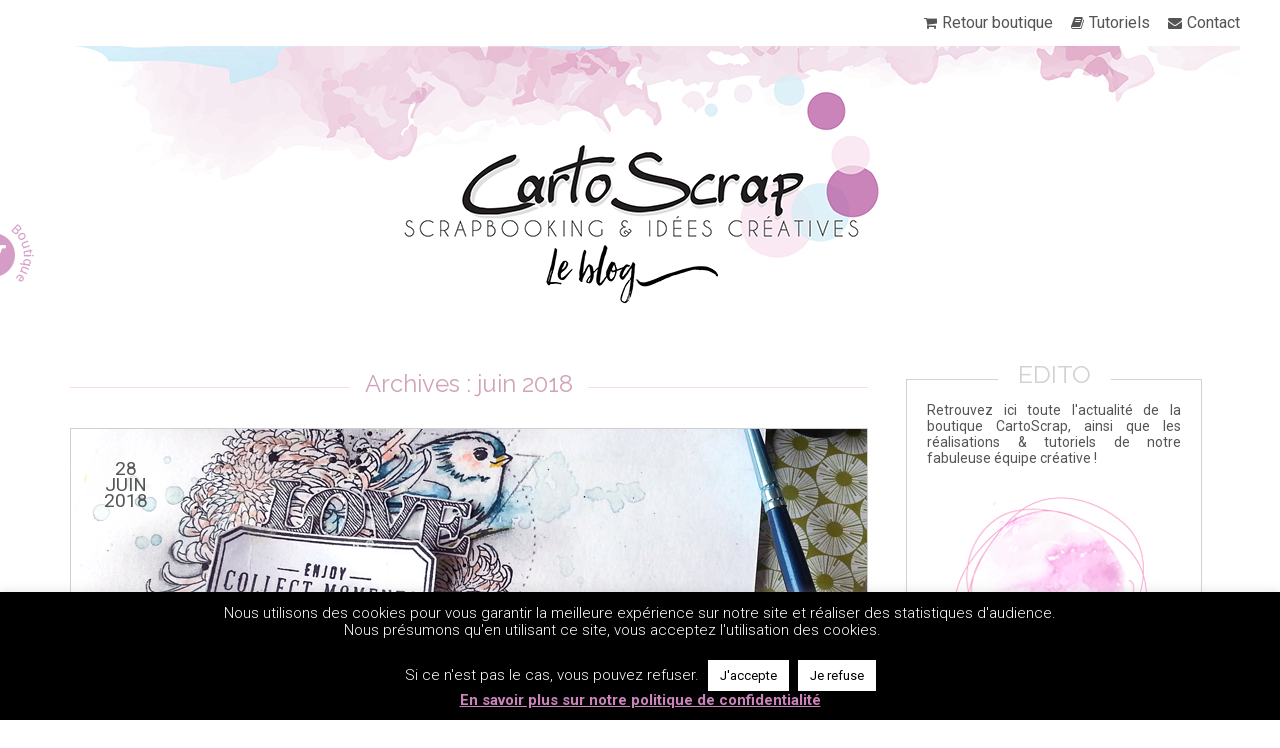

--- FILE ---
content_type: text/html; charset=UTF-8
request_url: https://www.cartoscrap.fr/2018/06/
body_size: 17016
content:
<!DOCTYPE html>
<html lang="fr-FR">
<head>
<meta charset="UTF-8" />
<meta name="viewport" content="width=device-width" />
<title>juin 2018 - CartoScrap</title>
<link rel="icon" type="image/vnd.microsoft.icon" href="https://www.cartoscrap.fr/img/favicon.ico" />
<link rel="shortcut icon" type="image/x-icon" href="https://www.cartoscrap.fr/img/favicon.ico" />
<link rel="stylesheet" type="text/css" href="https://www.cartoscrap.fr/wp-content/themes/blankslate/style.css" />
<link rel="stylesheet" type="text/css" href="https://www.cartoscrap.fr/wp-content/themes/blankslate/custom.css" />
<link href='https://fonts.googleapis.com/css?family=Roboto:400,300,300italic,400italic,500,500italic,700,700italic|Raleway:400,300,500,600,700' rel='stylesheet' type='text/css'>
<link rel="stylesheet" href="https://www.cartoscrap.fr/wp-content/themes/blankslate/font/font-awesome/css/font-awesome.min.css">
<meta name='robots' content='noindex, follow' />

	<!-- This site is optimized with the Yoast SEO plugin v21.1 - https://yoast.com/wordpress/plugins/seo/ -->
	<meta property="og:locale" content="fr_FR" />
	<meta property="og:type" content="website" />
	<meta property="og:title" content="juin 2018 - CartoScrap" />
	<meta property="og:url" content="https://www.cartoscrap.fr/2018/06/" />
	<meta property="og:site_name" content="CartoScrap" />
	<meta name="twitter:card" content="summary_large_image" />
	<script type="application/ld+json" class="yoast-schema-graph">{"@context":"https://schema.org","@graph":[{"@type":"CollectionPage","@id":"https://www.cartoscrap.fr/2018/06/","url":"https://www.cartoscrap.fr/2018/06/","name":"juin 2018 - CartoScrap","isPartOf":{"@id":"https://www.cartoscrap.fr/#website"},"primaryImageOfPage":{"@id":"https://www.cartoscrap.fr/2018/06/#primaryimage"},"image":{"@id":"https://www.cartoscrap.fr/2018/06/#primaryimage"},"thumbnailUrl":"https://www.cartoscrap.fr/wp-content/uploads/2018/06/art-journal-juin5.jpg","breadcrumb":{"@id":"https://www.cartoscrap.fr/2018/06/#breadcrumb"},"inLanguage":"fr-FR"},{"@type":"ImageObject","inLanguage":"fr-FR","@id":"https://www.cartoscrap.fr/2018/06/#primaryimage","url":"https://www.cartoscrap.fr/wp-content/uploads/2018/06/art-journal-juin5.jpg","contentUrl":"https://www.cartoscrap.fr/wp-content/uploads/2018/06/art-journal-juin5.jpg","width":850,"height":836},{"@type":"BreadcrumbList","@id":"https://www.cartoscrap.fr/2018/06/#breadcrumb","itemListElement":[{"@type":"ListItem","position":1,"name":"Accueil","item":"https://www.cartoscrap.fr/"},{"@type":"ListItem","position":2,"name":"Archives pour juin 2018"}]},{"@type":"WebSite","@id":"https://www.cartoscrap.fr/#website","url":"https://www.cartoscrap.fr/","name":"CartoScrap","description":"le blog de scrapbooking &amp; idées créatives","potentialAction":[{"@type":"SearchAction","target":{"@type":"EntryPoint","urlTemplate":"https://www.cartoscrap.fr/?s={search_term_string}"},"query-input":"required name=search_term_string"}],"inLanguage":"fr-FR"}]}</script>
	<!-- / Yoast SEO plugin. -->


<link rel="alternate" type="application/rss+xml" title="CartoScrap &raquo; Flux" href="https://www.cartoscrap.fr/feed/" />
<link rel="alternate" type="application/rss+xml" title="CartoScrap &raquo; Flux des commentaires" href="https://www.cartoscrap.fr/comments/feed/" />
		<!-- This site uses the Google Analytics by MonsterInsights plugin v9.3.0 - Using Analytics tracking - https://www.monsterinsights.com/ -->
		<!-- Remarque : MonsterInsights n’est actuellement pas configuré sur ce site. Le propriétaire doit authentifier son compte Google Analytics dans les réglages de MonsterInsights.  -->
					<!-- No tracking code set -->
				<!-- / Google Analytics by MonsterInsights -->
		<script type="text/javascript">
window._wpemojiSettings = {"baseUrl":"https:\/\/s.w.org\/images\/core\/emoji\/14.0.0\/72x72\/","ext":".png","svgUrl":"https:\/\/s.w.org\/images\/core\/emoji\/14.0.0\/svg\/","svgExt":".svg","source":{"concatemoji":"https:\/\/www.cartoscrap.fr\/wp-includes\/js\/wp-emoji-release.min.js?ver=5252432b1bd534be67ecd5ca9219d27a"}};
/*! This file is auto-generated */
!function(e,a,t){var n,r,o,i=a.createElement("canvas"),p=i.getContext&&i.getContext("2d");function s(e,t){var a=String.fromCharCode,e=(p.clearRect(0,0,i.width,i.height),p.fillText(a.apply(this,e),0,0),i.toDataURL());return p.clearRect(0,0,i.width,i.height),p.fillText(a.apply(this,t),0,0),e===i.toDataURL()}function c(e){var t=a.createElement("script");t.src=e,t.defer=t.type="text/javascript",a.getElementsByTagName("head")[0].appendChild(t)}for(o=Array("flag","emoji"),t.supports={everything:!0,everythingExceptFlag:!0},r=0;r<o.length;r++)t.supports[o[r]]=function(e){if(p&&p.fillText)switch(p.textBaseline="top",p.font="600 32px Arial",e){case"flag":return s([127987,65039,8205,9895,65039],[127987,65039,8203,9895,65039])?!1:!s([55356,56826,55356,56819],[55356,56826,8203,55356,56819])&&!s([55356,57332,56128,56423,56128,56418,56128,56421,56128,56430,56128,56423,56128,56447],[55356,57332,8203,56128,56423,8203,56128,56418,8203,56128,56421,8203,56128,56430,8203,56128,56423,8203,56128,56447]);case"emoji":return!s([129777,127995,8205,129778,127999],[129777,127995,8203,129778,127999])}return!1}(o[r]),t.supports.everything=t.supports.everything&&t.supports[o[r]],"flag"!==o[r]&&(t.supports.everythingExceptFlag=t.supports.everythingExceptFlag&&t.supports[o[r]]);t.supports.everythingExceptFlag=t.supports.everythingExceptFlag&&!t.supports.flag,t.DOMReady=!1,t.readyCallback=function(){t.DOMReady=!0},t.supports.everything||(n=function(){t.readyCallback()},a.addEventListener?(a.addEventListener("DOMContentLoaded",n,!1),e.addEventListener("load",n,!1)):(e.attachEvent("onload",n),a.attachEvent("onreadystatechange",function(){"complete"===a.readyState&&t.readyCallback()})),(e=t.source||{}).concatemoji?c(e.concatemoji):e.wpemoji&&e.twemoji&&(c(e.twemoji),c(e.wpemoji)))}(window,document,window._wpemojiSettings);
</script>
<style type="text/css">
img.wp-smiley,
img.emoji {
	display: inline !important;
	border: none !important;
	box-shadow: none !important;
	height: 1em !important;
	width: 1em !important;
	margin: 0 0.07em !important;
	vertical-align: -0.1em !important;
	background: none !important;
	padding: 0 !important;
}
</style>
	<link rel='stylesheet' id='wp-block-library-css' href='https://www.cartoscrap.fr/wp-includes/css/dist/block-library/style.min.css?ver=5252432b1bd534be67ecd5ca9219d27a' type='text/css' media='all' />
<link rel='stylesheet' id='classic-theme-styles-css' href='https://www.cartoscrap.fr/wp-includes/css/classic-themes.min.css?ver=1' type='text/css' media='all' />
<style id='global-styles-inline-css' type='text/css'>
body{--wp--preset--color--black: #000000;--wp--preset--color--cyan-bluish-gray: #abb8c3;--wp--preset--color--white: #ffffff;--wp--preset--color--pale-pink: #f78da7;--wp--preset--color--vivid-red: #cf2e2e;--wp--preset--color--luminous-vivid-orange: #ff6900;--wp--preset--color--luminous-vivid-amber: #fcb900;--wp--preset--color--light-green-cyan: #7bdcb5;--wp--preset--color--vivid-green-cyan: #00d084;--wp--preset--color--pale-cyan-blue: #8ed1fc;--wp--preset--color--vivid-cyan-blue: #0693e3;--wp--preset--color--vivid-purple: #9b51e0;--wp--preset--gradient--vivid-cyan-blue-to-vivid-purple: linear-gradient(135deg,rgba(6,147,227,1) 0%,rgb(155,81,224) 100%);--wp--preset--gradient--light-green-cyan-to-vivid-green-cyan: linear-gradient(135deg,rgb(122,220,180) 0%,rgb(0,208,130) 100%);--wp--preset--gradient--luminous-vivid-amber-to-luminous-vivid-orange: linear-gradient(135deg,rgba(252,185,0,1) 0%,rgba(255,105,0,1) 100%);--wp--preset--gradient--luminous-vivid-orange-to-vivid-red: linear-gradient(135deg,rgba(255,105,0,1) 0%,rgb(207,46,46) 100%);--wp--preset--gradient--very-light-gray-to-cyan-bluish-gray: linear-gradient(135deg,rgb(238,238,238) 0%,rgb(169,184,195) 100%);--wp--preset--gradient--cool-to-warm-spectrum: linear-gradient(135deg,rgb(74,234,220) 0%,rgb(151,120,209) 20%,rgb(207,42,186) 40%,rgb(238,44,130) 60%,rgb(251,105,98) 80%,rgb(254,248,76) 100%);--wp--preset--gradient--blush-light-purple: linear-gradient(135deg,rgb(255,206,236) 0%,rgb(152,150,240) 100%);--wp--preset--gradient--blush-bordeaux: linear-gradient(135deg,rgb(254,205,165) 0%,rgb(254,45,45) 50%,rgb(107,0,62) 100%);--wp--preset--gradient--luminous-dusk: linear-gradient(135deg,rgb(255,203,112) 0%,rgb(199,81,192) 50%,rgb(65,88,208) 100%);--wp--preset--gradient--pale-ocean: linear-gradient(135deg,rgb(255,245,203) 0%,rgb(182,227,212) 50%,rgb(51,167,181) 100%);--wp--preset--gradient--electric-grass: linear-gradient(135deg,rgb(202,248,128) 0%,rgb(113,206,126) 100%);--wp--preset--gradient--midnight: linear-gradient(135deg,rgb(2,3,129) 0%,rgb(40,116,252) 100%);--wp--preset--duotone--dark-grayscale: url('#wp-duotone-dark-grayscale');--wp--preset--duotone--grayscale: url('#wp-duotone-grayscale');--wp--preset--duotone--purple-yellow: url('#wp-duotone-purple-yellow');--wp--preset--duotone--blue-red: url('#wp-duotone-blue-red');--wp--preset--duotone--midnight: url('#wp-duotone-midnight');--wp--preset--duotone--magenta-yellow: url('#wp-duotone-magenta-yellow');--wp--preset--duotone--purple-green: url('#wp-duotone-purple-green');--wp--preset--duotone--blue-orange: url('#wp-duotone-blue-orange');--wp--preset--font-size--small: 13px;--wp--preset--font-size--medium: 20px;--wp--preset--font-size--large: 36px;--wp--preset--font-size--x-large: 42px;--wp--preset--spacing--20: 0.44rem;--wp--preset--spacing--30: 0.67rem;--wp--preset--spacing--40: 1rem;--wp--preset--spacing--50: 1.5rem;--wp--preset--spacing--60: 2.25rem;--wp--preset--spacing--70: 3.38rem;--wp--preset--spacing--80: 5.06rem;}:where(.is-layout-flex){gap: 0.5em;}body .is-layout-flow > .alignleft{float: left;margin-inline-start: 0;margin-inline-end: 2em;}body .is-layout-flow > .alignright{float: right;margin-inline-start: 2em;margin-inline-end: 0;}body .is-layout-flow > .aligncenter{margin-left: auto !important;margin-right: auto !important;}body .is-layout-constrained > .alignleft{float: left;margin-inline-start: 0;margin-inline-end: 2em;}body .is-layout-constrained > .alignright{float: right;margin-inline-start: 2em;margin-inline-end: 0;}body .is-layout-constrained > .aligncenter{margin-left: auto !important;margin-right: auto !important;}body .is-layout-constrained > :where(:not(.alignleft):not(.alignright):not(.alignfull)){max-width: var(--wp--style--global--content-size);margin-left: auto !important;margin-right: auto !important;}body .is-layout-constrained > .alignwide{max-width: var(--wp--style--global--wide-size);}body .is-layout-flex{display: flex;}body .is-layout-flex{flex-wrap: wrap;align-items: center;}body .is-layout-flex > *{margin: 0;}:where(.wp-block-columns.is-layout-flex){gap: 2em;}.has-black-color{color: var(--wp--preset--color--black) !important;}.has-cyan-bluish-gray-color{color: var(--wp--preset--color--cyan-bluish-gray) !important;}.has-white-color{color: var(--wp--preset--color--white) !important;}.has-pale-pink-color{color: var(--wp--preset--color--pale-pink) !important;}.has-vivid-red-color{color: var(--wp--preset--color--vivid-red) !important;}.has-luminous-vivid-orange-color{color: var(--wp--preset--color--luminous-vivid-orange) !important;}.has-luminous-vivid-amber-color{color: var(--wp--preset--color--luminous-vivid-amber) !important;}.has-light-green-cyan-color{color: var(--wp--preset--color--light-green-cyan) !important;}.has-vivid-green-cyan-color{color: var(--wp--preset--color--vivid-green-cyan) !important;}.has-pale-cyan-blue-color{color: var(--wp--preset--color--pale-cyan-blue) !important;}.has-vivid-cyan-blue-color{color: var(--wp--preset--color--vivid-cyan-blue) !important;}.has-vivid-purple-color{color: var(--wp--preset--color--vivid-purple) !important;}.has-black-background-color{background-color: var(--wp--preset--color--black) !important;}.has-cyan-bluish-gray-background-color{background-color: var(--wp--preset--color--cyan-bluish-gray) !important;}.has-white-background-color{background-color: var(--wp--preset--color--white) !important;}.has-pale-pink-background-color{background-color: var(--wp--preset--color--pale-pink) !important;}.has-vivid-red-background-color{background-color: var(--wp--preset--color--vivid-red) !important;}.has-luminous-vivid-orange-background-color{background-color: var(--wp--preset--color--luminous-vivid-orange) !important;}.has-luminous-vivid-amber-background-color{background-color: var(--wp--preset--color--luminous-vivid-amber) !important;}.has-light-green-cyan-background-color{background-color: var(--wp--preset--color--light-green-cyan) !important;}.has-vivid-green-cyan-background-color{background-color: var(--wp--preset--color--vivid-green-cyan) !important;}.has-pale-cyan-blue-background-color{background-color: var(--wp--preset--color--pale-cyan-blue) !important;}.has-vivid-cyan-blue-background-color{background-color: var(--wp--preset--color--vivid-cyan-blue) !important;}.has-vivid-purple-background-color{background-color: var(--wp--preset--color--vivid-purple) !important;}.has-black-border-color{border-color: var(--wp--preset--color--black) !important;}.has-cyan-bluish-gray-border-color{border-color: var(--wp--preset--color--cyan-bluish-gray) !important;}.has-white-border-color{border-color: var(--wp--preset--color--white) !important;}.has-pale-pink-border-color{border-color: var(--wp--preset--color--pale-pink) !important;}.has-vivid-red-border-color{border-color: var(--wp--preset--color--vivid-red) !important;}.has-luminous-vivid-orange-border-color{border-color: var(--wp--preset--color--luminous-vivid-orange) !important;}.has-luminous-vivid-amber-border-color{border-color: var(--wp--preset--color--luminous-vivid-amber) !important;}.has-light-green-cyan-border-color{border-color: var(--wp--preset--color--light-green-cyan) !important;}.has-vivid-green-cyan-border-color{border-color: var(--wp--preset--color--vivid-green-cyan) !important;}.has-pale-cyan-blue-border-color{border-color: var(--wp--preset--color--pale-cyan-blue) !important;}.has-vivid-cyan-blue-border-color{border-color: var(--wp--preset--color--vivid-cyan-blue) !important;}.has-vivid-purple-border-color{border-color: var(--wp--preset--color--vivid-purple) !important;}.has-vivid-cyan-blue-to-vivid-purple-gradient-background{background: var(--wp--preset--gradient--vivid-cyan-blue-to-vivid-purple) !important;}.has-light-green-cyan-to-vivid-green-cyan-gradient-background{background: var(--wp--preset--gradient--light-green-cyan-to-vivid-green-cyan) !important;}.has-luminous-vivid-amber-to-luminous-vivid-orange-gradient-background{background: var(--wp--preset--gradient--luminous-vivid-amber-to-luminous-vivid-orange) !important;}.has-luminous-vivid-orange-to-vivid-red-gradient-background{background: var(--wp--preset--gradient--luminous-vivid-orange-to-vivid-red) !important;}.has-very-light-gray-to-cyan-bluish-gray-gradient-background{background: var(--wp--preset--gradient--very-light-gray-to-cyan-bluish-gray) !important;}.has-cool-to-warm-spectrum-gradient-background{background: var(--wp--preset--gradient--cool-to-warm-spectrum) !important;}.has-blush-light-purple-gradient-background{background: var(--wp--preset--gradient--blush-light-purple) !important;}.has-blush-bordeaux-gradient-background{background: var(--wp--preset--gradient--blush-bordeaux) !important;}.has-luminous-dusk-gradient-background{background: var(--wp--preset--gradient--luminous-dusk) !important;}.has-pale-ocean-gradient-background{background: var(--wp--preset--gradient--pale-ocean) !important;}.has-electric-grass-gradient-background{background: var(--wp--preset--gradient--electric-grass) !important;}.has-midnight-gradient-background{background: var(--wp--preset--gradient--midnight) !important;}.has-small-font-size{font-size: var(--wp--preset--font-size--small) !important;}.has-medium-font-size{font-size: var(--wp--preset--font-size--medium) !important;}.has-large-font-size{font-size: var(--wp--preset--font-size--large) !important;}.has-x-large-font-size{font-size: var(--wp--preset--font-size--x-large) !important;}
.wp-block-navigation a:where(:not(.wp-element-button)){color: inherit;}
:where(.wp-block-columns.is-layout-flex){gap: 2em;}
.wp-block-pullquote{font-size: 1.5em;line-height: 1.6;}
</style>
<link rel='stylesheet' id='cookie-law-info-css' href='https://www.cartoscrap.fr/wp-content/plugins/cookie-law-info/legacy/public/css/cookie-law-info-public.css?ver=3.2.8' type='text/css' media='all' />
<link rel='stylesheet' id='cookie-law-info-gdpr-css' href='https://www.cartoscrap.fr/wp-content/plugins/cookie-law-info/legacy/public/css/cookie-law-info-gdpr.css?ver=3.2.8' type='text/css' media='all' />
<link rel='stylesheet' id='ppress-frontend-css' href='https://www.cartoscrap.fr/wp-content/plugins/wp-user-avatar/assets/css/frontend.min.css?ver=4.15.21' type='text/css' media='all' />
<link rel='stylesheet' id='ppress-flatpickr-css' href='https://www.cartoscrap.fr/wp-content/plugins/wp-user-avatar/assets/flatpickr/flatpickr.min.css?ver=4.15.21' type='text/css' media='all' />
<link rel='stylesheet' id='ppress-select2-css' href='https://www.cartoscrap.fr/wp-content/plugins/wp-user-avatar/assets/select2/select2.min.css?ver=5252432b1bd534be67ecd5ca9219d27a' type='text/css' media='all' />
<style id='akismet-widget-style-inline-css' type='text/css'>

			.a-stats {
				--akismet-color-mid-green: #357b49;
				--akismet-color-white: #fff;
				--akismet-color-light-grey: #f6f7f7;

				max-width: 350px;
				width: auto;
			}

			.a-stats * {
				all: unset;
				box-sizing: border-box;
			}

			.a-stats strong {
				font-weight: 600;
			}

			.a-stats a.a-stats__link,
			.a-stats a.a-stats__link:visited,
			.a-stats a.a-stats__link:active {
				background: var(--akismet-color-mid-green);
				border: none;
				box-shadow: none;
				border-radius: 8px;
				color: var(--akismet-color-white);
				cursor: pointer;
				display: block;
				font-family: -apple-system, BlinkMacSystemFont, 'Segoe UI', 'Roboto', 'Oxygen-Sans', 'Ubuntu', 'Cantarell', 'Helvetica Neue', sans-serif;
				font-weight: 500;
				padding: 12px;
				text-align: center;
				text-decoration: none;
				transition: all 0.2s ease;
			}

			/* Extra specificity to deal with TwentyTwentyOne focus style */
			.widget .a-stats a.a-stats__link:focus {
				background: var(--akismet-color-mid-green);
				color: var(--akismet-color-white);
				text-decoration: none;
			}

			.a-stats a.a-stats__link:hover {
				filter: brightness(110%);
				box-shadow: 0 4px 12px rgba(0, 0, 0, 0.06), 0 0 2px rgba(0, 0, 0, 0.16);
			}

			.a-stats .count {
				color: var(--akismet-color-white);
				display: block;
				font-size: 1.5em;
				line-height: 1.4;
				padding: 0 13px;
				white-space: nowrap;
			}
		
</style>
<link rel='stylesheet' id='new-royalslider-core-css-css' href='https://www.cartoscrap.fr/wp-content/plugins/new-royalslider/lib/royalslider/royalslider.css?ver=3.4.2' type='text/css' media='all' />
<link rel='stylesheet' id='rsUni-css-css' href='https://www.cartoscrap.fr/wp-content/plugins/new-royalslider/lib/royalslider/skins/universal/rs-universal.css?ver=3.4.2' type='text/css' media='all' />
<link rel='stylesheet' id='visible_nearby_simple-css-css' href='https://www.cartoscrap.fr/wp-content/plugins/new-royalslider/lib/royalslider/templates-css/rs-visible-nearby-simple.css?ver=3.4.2' type='text/css' media='all' />
<script type='text/javascript' src='https://www.cartoscrap.fr/wp-includes/js/jquery/jquery.min.js?ver=3.6.1' id='jquery-core-js'></script>
<script type='text/javascript' src='https://www.cartoscrap.fr/wp-includes/js/jquery/jquery-migrate.min.js?ver=3.3.2' id='jquery-migrate-js'></script>
<script type='text/javascript' id='cookie-law-info-js-extra'>
/* <![CDATA[ */
var Cli_Data = {"nn_cookie_ids":[],"cookielist":[],"non_necessary_cookies":[],"ccpaEnabled":"","ccpaRegionBased":"","ccpaBarEnabled":"","strictlyEnabled":["necessary","obligatoire"],"ccpaType":"gdpr","js_blocking":"","custom_integration":"","triggerDomRefresh":"","secure_cookies":""};
var cli_cookiebar_settings = {"animate_speed_hide":"500","animate_speed_show":"500","background":"#000000","border":"#444","border_on":"","button_1_button_colour":"#ffffff","button_1_button_hover":"#cccccc","button_1_link_colour":"#000000","button_1_as_button":"1","button_1_new_win":"","button_2_button_colour":"#ffffff","button_2_button_hover":"#cccccc","button_2_link_colour":"#ca84ba","button_2_as_button":"","button_2_hidebar":"1","button_3_button_colour":"#ffffff","button_3_button_hover":"#cccccc","button_3_link_colour":"#000000","button_3_as_button":"1","button_3_new_win":"","button_4_button_colour":"#000","button_4_button_hover":"#000000","button_4_link_colour":"#fff","button_4_as_button":"1","button_7_button_colour":"#61a229","button_7_button_hover":"#4e8221","button_7_link_colour":"#fff","button_7_as_button":"1","button_7_new_win":"","font_family":"inherit","header_fix":"","notify_animate_hide":"1","notify_animate_show":"","notify_div_id":"#cookie-law-info-bar","notify_position_horizontal":"right","notify_position_vertical":"bottom","scroll_close":"","scroll_close_reload":"","accept_close_reload":"","reject_close_reload":"","showagain_tab":"1","showagain_background":"#fff","showagain_border":"#000","showagain_div_id":"#cookie-law-info-again","showagain_x_position":"100px","text":"#ffffff","show_once_yn":"","show_once":"10000","logging_on":"","as_popup":"","popup_overlay":"1","bar_heading_text":"","cookie_bar_as":"banner","popup_showagain_position":"bottom-right","widget_position":"left"};
var log_object = {"ajax_url":"https:\/\/www.cartoscrap.fr\/wp-admin\/admin-ajax.php"};
/* ]]> */
</script>
<script type='text/javascript' src='https://www.cartoscrap.fr/wp-content/plugins/cookie-law-info/legacy/public/js/cookie-law-info-public.js?ver=3.2.8' id='cookie-law-info-js'></script>
<script type='text/javascript' src='https://www.cartoscrap.fr/wp-content/plugins/wp-user-avatar/assets/flatpickr/flatpickr.min.js?ver=4.15.21' id='ppress-flatpickr-js'></script>
<script type='text/javascript' src='https://www.cartoscrap.fr/wp-content/plugins/wp-user-avatar/assets/select2/select2.min.js?ver=4.15.21' id='ppress-select2-js'></script>
<script type='text/javascript' src='https://www.cartoscrap.fr/wp-content/themes/blankslate/js/theme.js?ver=5252432b1bd534be67ecd5ca9219d27a' id='theme-js'></script>
<link rel="https://api.w.org/" href="https://www.cartoscrap.fr/wp-json/" /><link rel="EditURI" type="application/rsd+xml" title="RSD" href="https://www.cartoscrap.fr/xmlrpc.php?rsd" />
<link rel="wlwmanifest" type="application/wlwmanifest+xml" href="https://www.cartoscrap.fr/wp-includes/wlwmanifest.xml" />

<style type="text/css">.recentcomments a{display:inline !important;padding:0 !important;margin:0 !important;}</style></head>
<body class="archive date">
	<div id="wrapper" class="hfeed">
		<header id="header" role="banner">
			<nav id="menu" role="navigation">
				<div class="menu-menu-principal-container"><ul id="menu-menu-principal" class="menu"><li id="menu-item-7010" class="retour-boutique menu-item menu-item-type-custom menu-item-object-custom menu-item-7010"><a href="http://www.cartoscrap.com/">Retour boutique</a></li>
<li id="menu-item-7045" class="tutoriels hide-tuto menu-item menu-item-type-post_type menu-item-object-page menu-item-7045"><a href="https://www.cartoscrap.fr/tutoriels/">Tutoriels</a></li>
<li id="menu-item-7075" class="tutoriels show-tuto menu-item menu-item-type-custom menu-item-object-custom menu-item-home menu-item-7075"><a href="https://www.cartoscrap.fr/">Retour au blog</a></li>
<li id="menu-item-7004" class="contact menu-item menu-item-type-custom menu-item-object-custom menu-item-7004"><a href="http://www.cartoscrap.com/contactez-nous">Contact</a></li>
</ul></div>			</nav>
						<section id="branding" >
				<a href="https://www.cartoscrap.fr" class="a-block">
				<!--
					<div id="site-title">
					<img id="logo" alt="Logo" src="https://www.cartoscrap.fr/wp-content/themes/blankslate/img/logo.png"> 	 
					</div>
				--> 
				<img src="https://www.cartoscrap.fr/wp-content/uploads/2015/11/banniere.jpg">
				</a>
			</section>
			<!--<div id="site-description">le blog de scrapbooking &amp; idées créatives</div> -->
			<div class="clear"></div>
		</header>
		<div id="container">
<section id="content" role="main">
	<header class="header">
		<h1 class="entry-title"><span>Archives : juin 2018		</span></h1>
	</header>
			
<article id="post-12756" class="post- post-12756 post type-post status-publish format-standard has-post-thumbnail hentry category-pas-a-pas-projets-divers tag-aquarelle tag-art-journal tag-encres tag-patouille tag-tampons tag-tuto">
			<header class="single-header" style="background-image:url(https://www.cartoscrap.fr/wp-content/uploads/2018/06/art-journal-juin5.jpg)">
			<a href="https://www.cartoscrap.fr/binka-tuto-art-journal/" title="Pas à pas de Binka : Art Journal" rel="bookmark" class="a-block">
			</a>
			<section class="entry-meta">
	<div class="entry-date">
		28 Juin 2018	</div>
</section>			<div class="single-title">
				<h2 class="entry-title">				<a href="https://www.cartoscrap.fr/binka-tuto-art-journal/" title="Pas à pas de Binka : Art Journal" rel="bookmark">
					Pas à pas de Binka : Art Journal				</a>
				</h2> 
				<footer class="entry-footer">
	<span class="cat-links">
		<i class="fa fa-folder-open"></i>
		<a href="https://www.cartoscrap.fr/category/centre-creatif/pas-a-pas-projets-divers/" rel="category tag">Pas à pas - Projets Divers</a>	</span>
	<span class="comments-link"><i class="fa fa-comments"></i> <a href="https://www.cartoscrap.fr/binka-tuto-art-journal/#comments">2 Commentaires</a></span>	<span class="tag-links"><i class="fa fa-tags"></i><a href="https://www.cartoscrap.fr/tag/aquarelle/" rel="tag">aquarelle</a>, <a href="https://www.cartoscrap.fr/tag/art-journal/" rel="tag">art journal</a>, <a href="https://www.cartoscrap.fr/tag/encres/" rel="tag">encres</a>, <a href="https://www.cartoscrap.fr/tag/patouille/" rel="tag">patouille</a>, <a href="https://www.cartoscrap.fr/tag/tampons/" rel="tag">tampons</a>, <a href="https://www.cartoscrap.fr/tag/tuto/" rel="tag">tuto</a></span>	<div class="author">
		<span>
			par <a href="https://www.cartoscrap.fr/author/binka/">Binka</a>
		</span>
	</div>
</footer> 			</div>
		</header>
	<section class="entry-content">
<blockquote>
<p style="text-align: justify;">Je vous propose de réaliser avec moi une nouvelle page d&rsquo;art journal. Vous pouvez bien sûr suivre le pas à pas pour réaliser une carte ou autre projet à votre goût.</p>
</blockquote>
<p><a href="https://www.cartoscrap.fr/wp-content/uploads/2018/06/art-journal-juin.jpg"><img decoding="async" class="aligncenter size-full wp-image-12763" src="https://www.cartoscrap.fr/wp-content/uploads/2018/06/art-journal-juin.jpg" alt="" width="850" height="1000" srcset="https://www.cartoscrap.fr/wp-content/uploads/2018/06/art-journal-juin.jpg 850w, https://www.cartoscrap.fr/wp-content/uploads/2018/06/art-journal-juin-255x300.jpg 255w, https://www.cartoscrap.fr/wp-content/uploads/2018/06/art-journal-juin-768x904.jpg 768w, https://www.cartoscrap.fr/wp-content/uploads/2018/06/art-journal-juin-600x706.jpg 600w" sizes="(max-width: 850px) 100vw, 850px" /></a></p>
<p> <a href="https://www.cartoscrap.fr/binka-tuto-art-journal/#more-12756" class="more-link">> Lire la suite&#8230;</a></p>
	
<div class="entry-links"></div>
<div class="clear"></div>
</section>	<!-- I got these buttons from simplesharebuttons.com -->
	<div id="share-buttons">
	    <!-- Facebook -->
	    <a href="http://www.facebook.com/sharer.php?u=https://www.cartoscrap.fr/binka-tuto-art-journal/" target="_blank" class="facebook">
	        <i class="fa fa-facebook"></i>
	    </a>
	    <!-- Google+ -->
	    <a href="https://plus.google.com/share?url=https://www.cartoscrap.fr/binka-tuto-art-journal/" target="_blank" class="google-plus">
	        <i class="fa fa-google-plus"></i>
	    </a>
	    <!-- Pinterest -->
	    <a href="javascript:void((function()%7Bvar%20e=document.createElement('script');e.setAttribute('type','text/javascript');e.setAttribute('charset','UTF-8');e.setAttribute('src','http://assets.pinterest.com/js/pinmarklet.js?r='+Math.random()*99999999);document.body.appendChild(e)%7D)());" class="pinterest">
	        <i class="fa fa-pinterest"></i>
	    </a>
	    <!-- Twitter -->
	    <a href="https://twitter.com/share?url=https://www.cartoscrap.fr/binka-tuto-art-journal/" target="_blank" class="twitter">
	        <i class="fa fa-twitter"></i>
	    </a>
	    <!-- Twitter -->
	    <a href="https://www.cartoscrap.fr/binka-tuto-art-journal/#comments" target="" class="twitter">
	        <i class="fa fa-comments"></i>
	    </a>
	</div>
</article>			
<article id="post-12786" class="post- post-12786 post type-post status-publish format-standard has-post-thumbnail hentry category-carterie tag-cartes tag-naissance">
			<header class="single-header" style="background-image:url(https://www.cartoscrap.fr/wp-content/uploads/2018/06/cartoSNOOPIElibre0618-3.jpg)">
			<a href="https://www.cartoscrap.fr/snoopie-duo-de-cartes-de-naissance/" title="Snoopie : duo de cartes de naissance" rel="bookmark" class="a-block">
			</a>
			<section class="entry-meta">
	<div class="entry-date">
		19 Juin 2018	</div>
</section>			<div class="single-title">
				<h2 class="entry-title">				<a href="https://www.cartoscrap.fr/snoopie-duo-de-cartes-de-naissance/" title="Snoopie : duo de cartes de naissance" rel="bookmark">
					Snoopie : duo de cartes de naissance				</a>
				</h2> 
				<footer class="entry-footer">
	<span class="cat-links">
		<i class="fa fa-folder-open"></i>
		<a href="https://www.cartoscrap.fr/category/idees-realisations/carterie/" rel="category tag">Carterie</a>	</span>
	<span class="comments-link"><i class="fa fa-comments"></i> <a href="https://www.cartoscrap.fr/snoopie-duo-de-cartes-de-naissance/#comments">6 Commentaires</a></span>	<span class="tag-links"><i class="fa fa-tags"></i><a href="https://www.cartoscrap.fr/tag/cartes/" rel="tag">cartes</a>, <a href="https://www.cartoscrap.fr/tag/naissance/" rel="tag">naissance</a></span>	<div class="author">
		<span>
			par <a href="https://www.cartoscrap.fr/author/snoopie/">Snoopie</a>
		</span>
	</div>
</footer> 			</div>
		</header>
	<section class="entry-content">
<blockquote>
<p style="text-align: justify;">Des naissances il y en a souvent alors ces petites cartes seront vites offertes ! J&rsquo;ai choisi de la douceur et de la brillance pour ce duo de cartes garçon/fille.</p>
<p><a href="https://www.cartoscrap.fr/wp-content/uploads/2018/06/cartoSNOOPIElibre0618-3.jpg"></a> <a href="https://www.cartoscrap.fr/wp-content/uploads/2018/06/cartoSNOOPIElibre0618-1.jpg"></a></p>
</blockquote>
<p> [&#8230;]</p>
<p><a class="more-link" href="https://www.cartoscrap.fr/snoopie-duo-de-cartes-de-naissance/">Lire la suite</a></p>
	
<div class="entry-links"></div>
<div class="clear"></div>
</section>	<!-- I got these buttons from simplesharebuttons.com -->
	<div id="share-buttons">
	    <!-- Facebook -->
	    <a href="http://www.facebook.com/sharer.php?u=https://www.cartoscrap.fr/snoopie-duo-de-cartes-de-naissance/" target="_blank" class="facebook">
	        <i class="fa fa-facebook"></i>
	    </a>
	    <!-- Google+ -->
	    <a href="https://plus.google.com/share?url=https://www.cartoscrap.fr/snoopie-duo-de-cartes-de-naissance/" target="_blank" class="google-plus">
	        <i class="fa fa-google-plus"></i>
	    </a>
	    <!-- Pinterest -->
	    <a href="javascript:void((function()%7Bvar%20e=document.createElement('script');e.setAttribute('type','text/javascript');e.setAttribute('charset','UTF-8');e.setAttribute('src','http://assets.pinterest.com/js/pinmarklet.js?r='+Math.random()*99999999);document.body.appendChild(e)%7D)());" class="pinterest">
	        <i class="fa fa-pinterest"></i>
	    </a>
	    <!-- Twitter -->
	    <a href="https://twitter.com/share?url=https://www.cartoscrap.fr/snoopie-duo-de-cartes-de-naissance/" target="_blank" class="twitter">
	        <i class="fa fa-twitter"></i>
	    </a>
	    <!-- Twitter -->
	    <a href="https://www.cartoscrap.fr/snoopie-duo-de-cartes-de-naissance/#comments" target="" class="twitter">
	        <i class="fa fa-comments"></i>
	    </a>
	</div>
</article>			
<article id="post-12753" class="post- post-12753 post type-post status-publish format-standard has-post-thumbnail hentry category-sketches tag-pages">
			<header class="single-header" style="background-image:url(https://www.cartoscrap.fr/wp-content/uploads/2018/06/sketchmai18.jpg)">
			<a href="https://www.cartoscrap.fr/sketch-juin-2018/" title="Sketch de Juin" rel="bookmark" class="a-block">
			</a>
			<section class="entry-meta">
	<div class="entry-date">
		12 Juin 2018	</div>
</section>			<div class="single-title">
				<h2 class="entry-title">				<a href="https://www.cartoscrap.fr/sketch-juin-2018/" title="Sketch de Juin" rel="bookmark">
					Sketch de Juin				</a>
				</h2> 
				<footer class="entry-footer">
	<span class="cat-links">
		<i class="fa fa-folder-open"></i>
		<a href="https://www.cartoscrap.fr/category/centre-creatif/sketches/" rel="category tag">Sketches</a>	</span>
	<span class="comments-link"><i class="fa fa-comments"></i> <a href="https://www.cartoscrap.fr/sketch-juin-2018/#comments">3 Commentaires</a></span>	<span class="tag-links"><i class="fa fa-tags"></i><a href="https://www.cartoscrap.fr/tag/pages/" rel="tag">pages</a></span>	<div class="author">
		<span>
			par <a href="https://www.cartoscrap.fr/author/binka/">Binka</a>
		</span>
	</div>
</footer> 			</div>
		</header>
	<section class="entry-content">
<p>Pour juin, vous retrouvez Binka sur notre sketch du mois. De quoi vous inspirer nous espérons !</p>
<p> <a href="https://www.cartoscrap.fr/sketch-juin-2018/#more-12753" class="more-link">> Lire la suite&#8230;</a></p>
	
<div class="entry-links"></div>
<div class="clear"></div>
</section>	<!-- I got these buttons from simplesharebuttons.com -->
	<div id="share-buttons">
	    <!-- Facebook -->
	    <a href="http://www.facebook.com/sharer.php?u=https://www.cartoscrap.fr/sketch-juin-2018/" target="_blank" class="facebook">
	        <i class="fa fa-facebook"></i>
	    </a>
	    <!-- Google+ -->
	    <a href="https://plus.google.com/share?url=https://www.cartoscrap.fr/sketch-juin-2018/" target="_blank" class="google-plus">
	        <i class="fa fa-google-plus"></i>
	    </a>
	    <!-- Pinterest -->
	    <a href="javascript:void((function()%7Bvar%20e=document.createElement('script');e.setAttribute('type','text/javascript');e.setAttribute('charset','UTF-8');e.setAttribute('src','http://assets.pinterest.com/js/pinmarklet.js?r='+Math.random()*99999999);document.body.appendChild(e)%7D)());" class="pinterest">
	        <i class="fa fa-pinterest"></i>
	    </a>
	    <!-- Twitter -->
	    <a href="https://twitter.com/share?url=https://www.cartoscrap.fr/sketch-juin-2018/" target="_blank" class="twitter">
	        <i class="fa fa-twitter"></i>
	    </a>
	    <!-- Twitter -->
	    <a href="https://www.cartoscrap.fr/sketch-juin-2018/#comments" target="" class="twitter">
	        <i class="fa fa-comments"></i>
	    </a>
	</div>
</article>			
<article id="post-12769" class="post- post-12769 post type-post status-publish format-standard has-post-thumbnail hentry category-produit-coup-coeur tag-carte tag-coup-de-coeur tag-die tag-page">
			<header class="single-header" style="background-image:url(https://www.cartoscrap.fr/wp-content/uploads/2018/06/coupdecoeur0618-2.jpg)">
			<a href="https://www.cartoscrap.fr/coup-coeur-juin/" title="Le coup de coeur de juin" rel="bookmark" class="a-block">
			</a>
			<section class="entry-meta">
	<div class="entry-date">
		6 Juin 2018	</div>
</section>			<div class="single-title">
				<h2 class="entry-title">				<a href="https://www.cartoscrap.fr/coup-coeur-juin/" title="Le coup de coeur de juin" rel="bookmark">
					Le coup de coeur de juin				</a>
				</h2> 
				<footer class="entry-footer">
	<span class="cat-links">
		<i class="fa fa-folder-open"></i>
		<a href="https://www.cartoscrap.fr/category/idees-realisations/produit-coup-coeur/" rel="category tag">Produits Coup de Coeur</a>	</span>
	<span class="comments-link"><i class="fa fa-comments"></i> <a href="https://www.cartoscrap.fr/coup-coeur-juin/#comments">1 Commentaire</a></span>	<span class="tag-links"><i class="fa fa-tags"></i><a href="https://www.cartoscrap.fr/tag/carte/" rel="tag">carte</a>, <a href="https://www.cartoscrap.fr/tag/coup-de-coeur/" rel="tag">coup de coeur</a>, <a href="https://www.cartoscrap.fr/tag/die/" rel="tag">die</a>, <a href="https://www.cartoscrap.fr/tag/page/" rel="tag">page</a></span>	<div class="author">
		<span>
			par <a href="https://www.cartoscrap.fr/author/snoopie/">Snoopie</a>
		</span>
	</div>
</footer> 			</div>
		</header>
	<section class="entry-content">
<blockquote>
<p style="text-align: justify;">Le mois de juin est souvent propice à la fin d&rsquo;année scolaire, j&rsquo;ai choisi de mettre en avant le <a href="https://www.cartoscrap.com/dies-sweety-cuts-florileges-/17540-dies-sweety-cuts-feuille-de-carnet-3701003718660.html">die Sweety Cuts &#8211; feuille de carnet</a> que je trouve vraiment mignon de par son design et sa taille!</p>
<p style="text-align: justify;">On peut l&rsquo;utiliser pour plein de raisons !</p>
<p style="text-align: justify;">Sur une page « comme ça » 🙂</p>
</blockquote>
<p><a href="https://www.cartoscrap.fr/wp-content/uploads/2018/06/coupdecoeur0618-1.jpg"></a></p>
<blockquote>
<p>Sur un cadeau pour la maîtresse ou encore une carte ! [&#8230;]</p>
</blockquote>
<p><a class="more-link" href="https://www.cartoscrap.fr/coup-coeur-juin/">Lire la suite</a></p>
	
<div class="entry-links"></div>
<div class="clear"></div>
</section>	<!-- I got these buttons from simplesharebuttons.com -->
	<div id="share-buttons">
	    <!-- Facebook -->
	    <a href="http://www.facebook.com/sharer.php?u=https://www.cartoscrap.fr/coup-coeur-juin/" target="_blank" class="facebook">
	        <i class="fa fa-facebook"></i>
	    </a>
	    <!-- Google+ -->
	    <a href="https://plus.google.com/share?url=https://www.cartoscrap.fr/coup-coeur-juin/" target="_blank" class="google-plus">
	        <i class="fa fa-google-plus"></i>
	    </a>
	    <!-- Pinterest -->
	    <a href="javascript:void((function()%7Bvar%20e=document.createElement('script');e.setAttribute('type','text/javascript');e.setAttribute('charset','UTF-8');e.setAttribute('src','http://assets.pinterest.com/js/pinmarklet.js?r='+Math.random()*99999999);document.body.appendChild(e)%7D)());" class="pinterest">
	        <i class="fa fa-pinterest"></i>
	    </a>
	    <!-- Twitter -->
	    <a href="https://twitter.com/share?url=https://www.cartoscrap.fr/coup-coeur-juin/" target="_blank" class="twitter">
	        <i class="fa fa-twitter"></i>
	    </a>
	    <!-- Twitter -->
	    <a href="https://www.cartoscrap.fr/coup-coeur-juin/#comments" target="" class="twitter">
	        <i class="fa fa-comments"></i>
	    </a>
	</div>
</article>			
<article id="post-12725" class="post- post-12725 post type-post status-publish format-standard has-post-thumbnail hentry category-challenges-mensuels tag-fete tag-page">
			<header class="single-header" style="background-image:url(https://www.cartoscrap.fr/wp-content/uploads/2018/05/cadeau-carte-SandyDub.jpg)">
			<a href="https://www.cartoscrap.fr/challenge-juin-fete/" title="Challenge de juin : c&rsquo;est la fête !" rel="bookmark" class="a-block">
			</a>
			<section class="entry-meta">
	<div class="entry-date">
		1 Juin 2018	</div>
</section>			<div class="single-title">
				<h2 class="entry-title">				<a href="https://www.cartoscrap.fr/challenge-juin-fete/" title="Challenge de juin : c&rsquo;est la fête !" rel="bookmark">
					Challenge de juin : c&rsquo;est la fête !				</a>
				</h2> 
				<footer class="entry-footer">
	<span class="cat-links">
		<i class="fa fa-folder-open"></i>
		<a href="https://www.cartoscrap.fr/category/challenges-tournois/challenges-mensuels/" rel="category tag">Challenges mensuels</a>	</span>
	<span class="comments-link"><i class="fa fa-comments"></i> <a href="https://www.cartoscrap.fr/challenge-juin-fete/#comments">2 Commentaires</a></span>	<span class="tag-links"><i class="fa fa-tags"></i><a href="https://www.cartoscrap.fr/tag/fete/" rel="tag">fête</a>, <a href="https://www.cartoscrap.fr/tag/page/" rel="tag">page</a></span>	<div class="author">
		<span>
			par <a href="https://www.cartoscrap.fr/author/equipecreative/">Equipe Creative</a>
		</span>
	</div>
</footer> 			</div>
		</header>
	<section class="entry-content">
<p style="text-align: justify;">Pour ce challenge de juin, les filles ont choisi le thème de la fête ! Photos d&rsquo;anniversaire, embellissements festifs (ballons, confettis&#8230;), tampons, tout est bon pour ajouter un côté fiesta à vos créations !</p>
<p>Si vous souhaitez faire de la carterie, nous demandons pour une équité de temps de créer deux cartes !</p>
<p style="text-align: justify;">Comme d’habitude pour vous récompenser : un bon d’achat de 20€ est à gagner par tirage au sort parmi toutes les participations et vous avez jusqu’au dernier jour du mois (<strong>le 30 juin à minuit</strong>) pour poster votre réalisation <em>(réalisation faite pour l’occasion, et non ressortie des confins de votre blog… &#x1f609; ). </em></p>
<p style="text-align: justify;">Pour participer, rien de plus simple : laissez le lien vers votre réalisation grâce au super widget Inlinkz dans la zone dédiée en fin d’article (explications en français disponibles), cela permet ensuite d’afficher une miniature de votre réalisation ! Les participations ne sont ainsi plus mélangées aux questions/commentaires, et vous pourrez voir en un clin d’œil les merveilles des autres participants !</p>
<p> <a href="https://www.cartoscrap.fr/challenge-juin-fete/#more-12725" class="more-link">> Lire la suite&#8230;</a></p>
	
<div class="entry-links"></div>
<div class="clear"></div>
</section>	<!-- I got these buttons from simplesharebuttons.com -->
	<div id="share-buttons">
	    <!-- Facebook -->
	    <a href="http://www.facebook.com/sharer.php?u=https://www.cartoscrap.fr/challenge-juin-fete/" target="_blank" class="facebook">
	        <i class="fa fa-facebook"></i>
	    </a>
	    <!-- Google+ -->
	    <a href="https://plus.google.com/share?url=https://www.cartoscrap.fr/challenge-juin-fete/" target="_blank" class="google-plus">
	        <i class="fa fa-google-plus"></i>
	    </a>
	    <!-- Pinterest -->
	    <a href="javascript:void((function()%7Bvar%20e=document.createElement('script');e.setAttribute('type','text/javascript');e.setAttribute('charset','UTF-8');e.setAttribute('src','http://assets.pinterest.com/js/pinmarklet.js?r='+Math.random()*99999999);document.body.appendChild(e)%7D)());" class="pinterest">
	        <i class="fa fa-pinterest"></i>
	    </a>
	    <!-- Twitter -->
	    <a href="https://twitter.com/share?url=https://www.cartoscrap.fr/challenge-juin-fete/" target="_blank" class="twitter">
	        <i class="fa fa-twitter"></i>
	    </a>
	    <!-- Twitter -->
	    <a href="https://www.cartoscrap.fr/challenge-juin-fete/#comments" target="" class="twitter">
	        <i class="fa fa-comments"></i>
	    </a>
	</div>
</article>		</section>
<aside id="sidebar" role="complementary">
<div id="primary" class="widget-area">
<ul class="xoxo">
<li id="text-2" class="widget-impair widget-premier widget-1 justify widget-container widget_text"><h3 class="widget-title"><span>Edito</span></h3>			<div class="textwidget">Retrouvez ici toute l'actualité de la boutique CartoScrap, ainsi que les réalisations &amp; tutoriels de notre fabuleuse équipe créative !
<br>
<img class="size-full wp-image-7590 aligncenter" src="https://www.cartoscrap.fr/wp-content/uploads/2015/10/gift-cartoscrap.gif" alt="gift-cartoscrap" width="250" height="239" /></div>
		</li><li id="search-3" class="widget-pair widget-2 noborder widget-container widget_search"><h3 class="widget-title"><span>Rechercher sur le blog</span></h3><form role="search" method="get" class="search-form" action="https://www.cartoscrap.fr/" id="searchform">
	<input type="search" class="search-field" placeholder="Recherche…" value="" name="s" title="Rechercher :" />
	<button type="submit" form="searchform" value="Submit" class="search-submit">
		<i class="fa fa-search"></i>
	</button>
	
</form></li><li id="text-7" class="widget-impair widget-3 widget-container widget_text"><h3 class="widget-title"><span>Newsletter</span></h3>			<div class="textwidget"><script>(function() {
	window.mc4wp = window.mc4wp || {
		listeners: [],
		forms: {
			on: function(evt, cb) {
				window.mc4wp.listeners.push(
					{
						event   : evt,
						callback: cb
					}
				);
			}
		}
	}
})();
</script><!-- Mailchimp for WordPress v4.10.1 - https://wordpress.org/plugins/mailchimp-for-wp/ --><form id="mc4wp-form-1" class="mc4wp-form mc4wp-form-15755" method="post" data-id="15755" data-name="Newsletter" ><div class="mc4wp-form-fields"><center><p>
	<label>
		<input  type="email" name="EMAIL" placeholder="moi@chezmoi.com"  required />
</label>
</p><br/>

<p>
	<input align="center" type="submit" value="Je m'abonne !" />
</p></center></div><label style="display: none !important;">Laissez ce champ vide si vous êtes humain : <input type="text" name="_mc4wp_honeypot" value="" tabindex="-1" autocomplete="off" /></label><input type="hidden" name="_mc4wp_timestamp" value="1740528863" /><input type="hidden" name="_mc4wp_form_id" value="15755" /><input type="hidden" name="_mc4wp_form_element_id" value="mc4wp-form-1" /><div class="mc4wp-response"></div></form><!-- / Mailchimp for WordPress Plugin -->
</div>
		</li><li id="text-3" class="widget-pair widget-4 short_title center widget-container widget_text"><h3 class="widget-title"><span>Équipe créative</span></h3>			<div class="textwidget"><img class="alignnone wp-image-7764 size-medium aligncenter" src="https://www.cartoscrap.fr/wp-content/uploads/2019/04/Willi-Mim-colonne-D.png" width="216" height="300" />


<a href="http://lescrapavecmoi.over-blog.com/"><img class="wp-image-7766 size-medium aligncenter" src="https://www.cartoscrap.fr/wp-content/uploads/2021/12/snoopie2.jpg" width="213" height="300" /></a>



<a href="https://alexlbo-scrap.fr/blog//"><img class="wp-image-7766 size-medium aligncenter" src="https://www.cartoscrap.fr/wp-content/uploads/2023/11/DT-AlexLbo-Bandeau-Blog-2.jpg" width="213" height="300" /></a>

<img class="alignnone wp-image-7764 size-medium aligncenter" src="https://www.cartoscrap.fr/wp-content/uploads/2021/12/marina.jpg" width="216" height="300" />


<img class="alignnone wp-image-7764 size-medium aligncenter" src="https://www.cartoscrap.fr/wp-content/uploads/2021/12/sonia-4.jpg" width="216" height="300" />

</div>
		</li><li id="tag_cloud-2" class="widget-impair widget-5 widget-container widget_tag_cloud"><h3 class="widget-title"><span>Mots clés</span></h3><div class="tagcloud"><a href="https://www.cartoscrap.fr/tag/alexlbo/" class="tag-cloud-link tag-link-675 tag-link-position-1" style="font-size: 13.982905982906pt;" aria-label="alexlbo (47 éléments)">alexlbo</a>
<a href="https://www.cartoscrap.fr/tag/aquarelle/" class="tag-cloud-link tag-link-152 tag-link-position-2" style="font-size: 13.74358974359pt;" aria-label="aquarelle (45 éléments)">aquarelle</a>
<a href="https://www.cartoscrap.fr/tag/aquarelle-prima/" class="tag-cloud-link tag-link-502 tag-link-position-3" style="font-size: 9.6752136752137pt;" aria-label="aquarelle prima (20 éléments)">aquarelle prima</a>
<a href="https://www.cartoscrap.fr/tag/art-journal/" class="tag-cloud-link tag-link-195 tag-link-position-4" style="font-size: 9.9145299145299pt;" aria-label="art journal (21 éléments)">art journal</a>
<a href="https://www.cartoscrap.fr/tag/cadeau/" class="tag-cloud-link tag-link-340 tag-link-position-5" style="font-size: 9.9145299145299pt;" aria-label="cadeau (21 éléments)">cadeau</a>
<a href="https://www.cartoscrap.fr/tag/calendrier-de-lavent/" class="tag-cloud-link tag-link-335 tag-link-position-6" style="font-size: 8.957264957265pt;" aria-label="calendrier de l&#039;avent (17 éléments)">calendrier de l&#039;avent</a>
<a href="https://www.cartoscrap.fr/tag/carte/" class="tag-cloud-link tag-link-166 tag-link-position-7" style="font-size: 13.623931623932pt;" aria-label="carte (44 éléments)">carte</a>
<a href="https://www.cartoscrap.fr/tag/carterie/" class="tag-cloud-link tag-link-138 tag-link-position-8" style="font-size: 19.726495726496pt;" aria-label="carterie (142 éléments)">carterie</a>
<a href="https://www.cartoscrap.fr/tag/cartes/" class="tag-cloud-link tag-link-136 tag-link-position-9" style="font-size: 16.974358974359pt;" aria-label="cartes (85 éléments)">cartes</a>
<a href="https://www.cartoscrap.fr/tag/cartes-de-voeux/" class="tag-cloud-link tag-link-137 tag-link-position-10" style="font-size: 9.6752136752137pt;" aria-label="cartes de voeux (20 éléments)">cartes de voeux</a>
<a href="https://www.cartoscrap.fr/tag/cartoscrap/" class="tag-cloud-link tag-link-377 tag-link-position-11" style="font-size: 20.564102564103pt;" aria-label="cartoscrap (167 éléments)">cartoscrap</a>
<a href="https://www.cartoscrap.fr/tag/challenge/" class="tag-cloud-link tag-link-217 tag-link-position-12" style="font-size: 10.991452991453pt;" aria-label="challenge (26 éléments)">challenge</a>
<a href="https://www.cartoscrap.fr/tag/challenge-recompense/" class="tag-cloud-link tag-link-132 tag-link-position-13" style="font-size: 16.25641025641pt;" aria-label="challenge récompensé (73 éléments)">challenge récompensé</a>
<a href="https://www.cartoscrap.fr/tag/dies/" class="tag-cloud-link tag-link-179 tag-link-position-14" style="font-size: 13.264957264957pt;" aria-label="dies (41 éléments)">dies</a>
<a href="https://www.cartoscrap.fr/tag/dies-cut/" class="tag-cloud-link tag-link-632 tag-link-position-15" style="font-size: 8pt;" aria-label="dies cut (14 éléments)">dies cut</a>
<a href="https://www.cartoscrap.fr/tag/distress/" class="tag-cloud-link tag-link-151 tag-link-position-16" style="font-size: 13.623931623932pt;" aria-label="distress (44 éléments)">distress</a>
<a href="https://www.cartoscrap.fr/tag/distress-oxide/" class="tag-cloud-link tag-link-432 tag-link-position-17" style="font-size: 13.264957264957pt;" aria-label="distress oxide (41 éléments)">distress oxide</a>
<a href="https://www.cartoscrap.fr/tag/diy/" class="tag-cloud-link tag-link-125 tag-link-position-18" style="font-size: 9.6752136752137pt;" aria-label="DIY (20 éléments)">DIY</a>
<a href="https://www.cartoscrap.fr/tag/decoration/" class="tag-cloud-link tag-link-124 tag-link-position-19" style="font-size: 8pt;" aria-label="Décoration (14 éléments)">Décoration</a>
<a href="https://www.cartoscrap.fr/tag/encre/" class="tag-cloud-link tag-link-188 tag-link-position-20" style="font-size: 9.9145299145299pt;" aria-label="encre (21 éléments)">encre</a>
<a href="https://www.cartoscrap.fr/tag/encres/" class="tag-cloud-link tag-link-186 tag-link-position-21" style="font-size: 16.854700854701pt;" aria-label="encres (82 éléments)">encres</a>
<a href="https://www.cartoscrap.fr/tag/fleurs/" class="tag-cloud-link tag-link-199 tag-link-position-22" style="font-size: 10.752136752137pt;" aria-label="fleurs (25 éléments)">fleurs</a>
<a href="https://www.cartoscrap.fr/tag/florileges-design/" class="tag-cloud-link tag-link-468 tag-link-position-23" style="font-size: 9.1965811965812pt;" aria-label="florilèges design (18 éléments)">florilèges design</a>
<a href="https://www.cartoscrap.fr/tag/idee-cadeau/" class="tag-cloud-link tag-link-118 tag-link-position-24" style="font-size: 8.957264957265pt;" aria-label="idée cadeau (17 éléments)">idée cadeau</a>
<a href="https://www.cartoscrap.fr/tag/les-ateliers-de-karine/" class="tag-cloud-link tag-link-358 tag-link-position-25" style="font-size: 13.264957264957pt;" aria-label="Les Ateliers de Karine (41 éléments)">Les Ateliers de Karine</a>
<a href="https://www.cartoscrap.fr/tag/marque-page/" class="tag-cloud-link tag-link-227 tag-link-position-26" style="font-size: 9.1965811965812pt;" aria-label="marque page (18 éléments)">marque page</a>
<a href="https://www.cartoscrap.fr/tag/maylis/" class="tag-cloud-link tag-link-415 tag-link-position-27" style="font-size: 8pt;" aria-label="maylis (14 éléments)">maylis</a>
<a href="https://www.cartoscrap.fr/tag/mini-album/" class="tag-cloud-link tag-link-154 tag-link-position-28" style="font-size: 9.1965811965812pt;" aria-label="mini-album (18 éléments)">mini-album</a>
<a href="https://www.cartoscrap.fr/tag/moodboard/" class="tag-cloud-link tag-link-450 tag-link-position-29" style="font-size: 9.1965811965812pt;" aria-label="moodboard (18 éléments)">moodboard</a>
<a href="https://www.cartoscrap.fr/tag/nouveaux-produits-cartoscrap/" class="tag-cloud-link tag-link-178 tag-link-position-30" style="font-size: 8pt;" aria-label="nouveaux produits Cartoscrap (14 éléments)">nouveaux produits Cartoscrap</a>
<a href="https://www.cartoscrap.fr/tag/noel/" class="tag-cloud-link tag-link-121 tag-link-position-31" style="font-size: 16.974358974359pt;" aria-label="Noël (84 éléments)">Noël</a>
<a href="https://www.cartoscrap.fr/tag/page/" class="tag-cloud-link tag-link-126 tag-link-position-32" style="font-size: 18.410256410256pt;" aria-label="page (111 éléments)">page</a>
<a href="https://www.cartoscrap.fr/tag/page-de-scrap/" class="tag-cloud-link tag-link-299 tag-link-position-33" style="font-size: 13.982905982906pt;" aria-label="page de scrap (47 éléments)">page de scrap</a>
<a href="https://www.cartoscrap.fr/tag/pages/" class="tag-cloud-link tag-link-150 tag-link-position-34" style="font-size: 9.1965811965812pt;" aria-label="pages (18 éléments)">pages</a>
<a href="https://www.cartoscrap.fr/tag/papier-scrapbooking/" class="tag-cloud-link tag-link-525 tag-link-position-35" style="font-size: 8.5982905982906pt;" aria-label="papier scrapbooking (16 éléments)">papier scrapbooking</a>
<a href="https://www.cartoscrap.fr/tag/pas-a-pas/" class="tag-cloud-link tag-link-142 tag-link-position-36" style="font-size: 9.6752136752137pt;" aria-label="pas à pas (20 éléments)">pas à pas</a>
<a href="https://www.cartoscrap.fr/tag/patouille/" class="tag-cloud-link tag-link-187 tag-link-position-37" style="font-size: 16.017094017094pt;" aria-label="patouille (69 éléments)">patouille</a>
<a href="https://www.cartoscrap.fr/tag/produits-exclusifs/" class="tag-cloud-link tag-link-117 tag-link-position-38" style="font-size: 9.4358974358974pt;" aria-label="produits exclusifs (19 éléments)">produits exclusifs</a>
<a href="https://www.cartoscrap.fr/tag/scrap/" class="tag-cloud-link tag-link-455 tag-link-position-39" style="font-size: 10.153846153846pt;" aria-label="scrap (22 éléments)">scrap</a>
<a href="https://www.cartoscrap.fr/tag/scrapzoo/" class="tag-cloud-link tag-link-419 tag-link-position-40" style="font-size: 16.136752136752pt;" aria-label="scrapzoo (72 éléments)">scrapzoo</a>
<a href="https://www.cartoscrap.fr/tag/sketch/" class="tag-cloud-link tag-link-133 tag-link-position-41" style="font-size: 10.991452991453pt;" aria-label="sketch (26 éléments)">sketch</a>
<a href="https://www.cartoscrap.fr/tag/tampons/" class="tag-cloud-link tag-link-180 tag-link-position-42" style="font-size: 22pt;" aria-label="tampons (225 éléments)">tampons</a>
<a href="https://www.cartoscrap.fr/tag/tampons-cartoscrap/" class="tag-cloud-link tag-link-435 tag-link-position-43" style="font-size: 14.34188034188pt;" aria-label="tampons cartoscrap (50 éléments)">tampons cartoscrap</a>
<a href="https://www.cartoscrap.fr/tag/tuto/" class="tag-cloud-link tag-link-143 tag-link-position-44" style="font-size: 11.589743589744pt;" aria-label="tuto (29 éléments)">tuto</a>
<a href="https://www.cartoscrap.fr/tag/etiquettes/" class="tag-cloud-link tag-link-135 tag-link-position-45" style="font-size: 8.957264957265pt;" aria-label="étiquettes (17 éléments)">étiquettes</a></div>
</li><li id="text-4" class="widget-pair widget-6 justify widget-container widget_text"><h3 class="widget-title"><span>Copyright</span></h3>			<div class="textwidget"><div align="justify">Le contenu de ce blog, incluant les textes, les photos et les projets, sont la <b>propriété exclusive</b> de leurs auteurs.</div>
<br>
<div align="justify">Ils sont mis à disposition gracieusement pour une utilisation personnelle, individuelle, et <u>strictement non commerciale</u> (<i>à l'exclusion des ventes de kits sur la boutique CartoScrap</i>).</div>
<br>
<div align="justify">Pour toute utilisation sortant de ce cadre, merci de demander <b>au préalable</b> l'autorisation aux auteurs, ou à la boutique CartoScrap qui transmettra.</div></div>
		</li><li id="search-2" class="widget-impair widget-7 widget-container widget_search"><form role="search" method="get" class="search-form" action="https://www.cartoscrap.fr/" id="searchform">
	<input type="search" class="search-field" placeholder="Recherche…" value="" name="s" title="Rechercher :" />
	<button type="submit" form="searchform" value="Submit" class="search-submit">
		<i class="fa fa-search"></i>
	</button>
	
</form></li>
		<li id="recent-posts-2" class="widget-pair widget-8 widget-container widget_recent_entries">
		<h3 class="widget-title"><span>Articles récents</span></h3>
		<ul>
											<li>
					<a href="https://www.cartoscrap.fr/theme-du-mois-page-love-snoopie/">Thème du mois &#8211; Page Love &#8211; Snoopie</a>
									</li>
											<li>
					<a href="https://www.cartoscrap.fr/page-bonheur-intense/">Page &#8211; Bonheur intense</a>
									</li>
											<li>
					<a href="https://www.cartoscrap.fr/cartes-snoopie/">Cartes &#8211; Snoopie</a>
									</li>
											<li>
					<a href="https://www.cartoscrap.fr/tableau-de-collage-bonheur-intense/">Tableau de collage &#8211; Bonheur intense</a>
									</li>
											<li>
					<a href="https://www.cartoscrap.fr/carte-bonheur-intense/">Carte &#8211; Bonheur intense</a>
									</li>
					</ul>

		</li><li id="recent-comments-2" class="widget-impair widget-9 widget-container widget_recent_comments"><h3 class="widget-title"><span>Commentaires récents</span></h3><ul id="recentcomments"><li class="recentcomments"><span class="comment-author-link">Paquita</span> dans <a href="https://www.cartoscrap.fr/home-deco-bonne-fete/comment-page-1/#comment-118931">Home déco &#8211; Bonne fête</a></li><li class="recentcomments"><span class="comment-author-link">NIKI</span> dans <a href="https://www.cartoscrap.fr/pages-journal-art-par-sonia/comment-page-1/#comment-118930">Pages Journal Art par Sonia</a></li><li class="recentcomments"><span class="comment-author-link">Marina</span> dans <a href="https://www.cartoscrap.fr/duo-de-cartes-3/comment-page-1/#comment-118929">Duo de cartes</a></li><li class="recentcomments"><span class="comment-author-link">Marina</span> dans <a href="https://www.cartoscrap.fr/page-le-plein-de-souvenirs/comment-page-1/#comment-118928">Page  » Le plein de souvenirs « </a></li><li class="recentcomments"><span class="comment-author-link">Christine ScrapZoo</span> dans <a href="https://www.cartoscrap.fr/challenge-novembre-inspiration-cocooning/comment-page-1/#comment-118927">Challenge Novembre: Inspiration Cocooning</a></li></ul></li><li id="categories-2" class="widget-pair widget-10 widget-container widget_categories"><h3 class="widget-title"><span>Catégories</span></h3>
			<ul>
					<li class="cat-item cat-item-28"><a href="https://www.cartoscrap.fr/category/idees-realisations/a-partir-des-kits-generalistes-mensuels/">A partir des kits généralistes mensuels</a>
</li>
	<li class="cat-item cat-item-3"><a href="https://www.cartoscrap.fr/category/actualites/">Actualités</a>
</li>
	<li class="cat-item cat-item-22"><a href="https://www.cartoscrap.fr/category/equipe-creative-dt/invites/">Anciens Invités</a>
</li>
	<li class="cat-item cat-item-26"><a href="https://www.cartoscrap.fr/category/equipe-creative-dt/anciens-membres/">Anciens membres</a>
</li>
	<li class="cat-item cat-item-464"><a href="https://www.cartoscrap.fr/category/art-journal/">art journal</a>
</li>
	<li class="cat-item cat-item-110"><a href="https://www.cartoscrap.fr/category/idees-realisations/autres-diy/">Autres DIY</a>
</li>
	<li class="cat-item cat-item-11"><a href="https://www.cartoscrap.fr/category/nos-anciens-kits/autres-kits/">Autres kits</a>
</li>
	<li class="cat-item cat-item-108"><a href="https://www.cartoscrap.fr/category/idees-realisations/boites/">Boîtes</a>
</li>
	<li class="cat-item cat-item-334"><a href="https://www.cartoscrap.fr/category/idees-realisations/calendrier-de-lavent-2017/">Calendrier de l&#039;Avent 2017</a>
</li>
	<li class="cat-item cat-item-410"><a href="https://www.cartoscrap.fr/category/idees-realisations/calendrier-de-lavent-2019/">Calendrier de l&#039;Avent 2019</a>
</li>
	<li class="cat-item cat-item-454"><a href="https://www.cartoscrap.fr/category/idees-realisations/calendrier-de-lavent-2020/">Calendrier de l&#039;Avent 2020</a>
</li>
	<li class="cat-item cat-item-612"><a href="https://www.cartoscrap.fr/category/idees-realisations/calendrier_avent_2022/">Calendrier de l&#039;Avent 2022</a>
</li>
	<li class="cat-item cat-item-486"><a href="https://www.cartoscrap.fr/category/idees-realisations/calendrier-de-lavent-2021/">Calendrier de l’Avent 2021</a>
</li>
	<li class="cat-item cat-item-481"><a href="https://www.cartoscrap.fr/category/carnet/">Carnet</a>
</li>
	<li class="cat-item cat-item-20"><a href="https://www.cartoscrap.fr/category/idees-realisations/carterie/">Carterie</a>
</li>
	<li class="cat-item cat-item-7"><a href="https://www.cartoscrap.fr/category/challenges-tournois/">Challenges &amp; Tournois</a>
</li>
	<li class="cat-item cat-item-122"><a href="https://www.cartoscrap.fr/category/challenges-tournois/challenges-de-noel-2015/">Challenges de Noël 2015</a>
</li>
	<li class="cat-item cat-item-43"><a href="https://www.cartoscrap.fr/category/challenges-tournois/challenges-mensuels/">Challenges mensuels</a>
</li>
	<li class="cat-item cat-item-41"><a href="https://www.cartoscrap.fr/category/challenges-tournois/challenges-ponctuels/">Challenges ponctuels</a>
</li>
	<li class="cat-item cat-item-29"><a href="https://www.cartoscrap.fr/category/idees-realisations/couture/">Couture</a>
</li>
	<li class="cat-item cat-item-106"><a href="https://www.cartoscrap.fr/category/idees-realisations/decoration/">Décoration</a>
</li>
	<li class="cat-item cat-item-45"><a href="https://www.cartoscrap.fr/category/challenges-tournois/defis-de-lete-2014/">Défis de l&#039;été 2014</a>
</li>
	<li class="cat-item cat-item-101"><a href="https://www.cartoscrap.fr/category/challenges-tournois/defis-de-lete-2015/">Défis de l&#039;été 2015</a>
</li>
	<li class="cat-item cat-item-216"><a href="https://www.cartoscrap.fr/category/challenges-tournois/defis-de-lete-2016/">Défis de l&#039;été 2016</a>
</li>
	<li class="cat-item cat-item-311"><a href="https://www.cartoscrap.fr/category/challenges-tournois/defis-de-lete-2017/">Défis de l&#039;été 2017</a>
</li>
	<li class="cat-item cat-item-367"><a href="https://www.cartoscrap.fr/category/challenges-tournois/defis-de-lete-2018/">Défis de l&#039;été 2018</a>
</li>
	<li class="cat-item cat-item-431"><a href="https://www.cartoscrap.fr/category/challenges-tournois/defis-de-lete-2020/">Défis de l&#039;été 2020</a>
</li>
	<li class="cat-item cat-item-473"><a href="https://www.cartoscrap.fr/category/challenges-tournois/defis-de-lete-2021/">Défis de l&#039;été 2021</a>
</li>
	<li class="cat-item cat-item-589"><a href="https://www.cartoscrap.fr/category/challenges-tournois/defis-de-lete-2022/">Défis de l&#039;été 2022</a>
</li>
	<li class="cat-item cat-item-399"><a href="https://www.cartoscrap.fr/category/challenges-tournois/defis-de-lete-2019/">Défis de l’été 2019</a>
</li>
	<li class="cat-item cat-item-19"><a href="https://www.cartoscrap.fr/category/actualites/divers/">Divers</a>
</li>
	<li class="cat-item cat-item-4"><a href="https://www.cartoscrap.fr/category/equipe-creative-dt/">Equipe Créative &#8211; DT</a>
</li>
	<li class="cat-item cat-item-30"><a href="https://www.cartoscrap.fr/category/centre-creatif/fiches-techniques/">Fiches techniques</a>
</li>
	<li class="cat-item cat-item-104"><a href="https://www.cartoscrap.fr/category/idees-realisations/">Idées &amp; Réalisations</a>
</li>
	<li class="cat-item cat-item-33"><a href="https://www.cartoscrap.fr/category/centre-creatif/informations-produits/">Info produits</a>
</li>
	<li class="cat-item cat-item-42"><a href="https://www.cartoscrap.fr/category/challenges-tournois/jeu-de-lete-2013/">Jeu de l&#039;été 2013</a>
</li>
	<li class="cat-item cat-item-17"><a href="https://www.cartoscrap.fr/category/actualites/jeux/">Jeux</a>
</li>
	<li class="cat-item cat-item-8"><a href="https://www.cartoscrap.fr/category/nos-anciens-kits/kits-carterie/">Kits Carterie</a>
</li>
	<li class="cat-item cat-item-10"><a href="https://www.cartoscrap.fr/category/nos-anciens-kits/kits-embellissements/">Kits Embellissements</a>
</li>
	<li class="cat-item cat-item-12"><a href="https://www.cartoscrap.fr/category/nos-anciens-kits/kits-generalistes/">Kits Généralistes</a>
</li>
	<li class="cat-item cat-item-9"><a href="https://www.cartoscrap.fr/category/nos-anciens-kits/kits-mini-albums/">Kits Mini-Albums</a>
</li>
	<li class="cat-item cat-item-379"><a href="https://www.cartoscrap.fr/category/challenges-tournois/latelier-des-ptits-lutins-2018/">L&#039;Atelier des p&#039;tits lutins 2018</a>
</li>
	<li class="cat-item cat-item-21"><a href="https://www.cartoscrap.fr/category/equipe-creative-dt/lequipe-actuelle/">L&#039;équipe actuelle</a>
</li>
	<li class="cat-item cat-item-23"><a href="https://www.cartoscrap.fr/category/idees-realisations/mini-albums/">Mini-Albums</a>
</li>
	<li class="cat-item cat-item-15"><a href="https://www.cartoscrap.fr/category/actualites/mise-en-ligne-des-kits/">Mise en ligne des kits</a>
</li>
	<li class="cat-item cat-item-461"><a href="https://www.cartoscrap.fr/category/centre-creatif/moodboard/">moodboard</a>
</li>
	<li class="cat-item cat-item-157"><a href="https://www.cartoscrap.fr/category/non-affiche/">Non affiché en page d&#039;accueil</a>
</li>
	<li class="cat-item cat-item-1"><a href="https://www.cartoscrap.fr/category/non-classe/">Non classé</a>
</li>
	<li class="cat-item cat-item-39"><a href="https://www.cartoscrap.fr/category/ateliers/nos-crops-ateliers/">Nos crops &amp; ateliers</a>
</li>
	<li class="cat-item cat-item-107"><a href="https://www.cartoscrap.fr/category/idees-realisations/pages/">Pages</a>
</li>
	<li class="cat-item cat-item-31"><a href="https://www.cartoscrap.fr/category/centre-creatif/pas-a-pas-cartes/">Pas à pas &#8211; Cartes</a>
</li>
	<li class="cat-item cat-item-34"><a href="https://www.cartoscrap.fr/category/centre-creatif/pas-a-pas-mini-albums/">Pas à pas &#8211; Mini-albums</a>
</li>
	<li class="cat-item cat-item-102"><a href="https://www.cartoscrap.fr/category/centre-creatif/pas-a-pas-pages-scrap/">Pas à pas &#8211; Pages de Scrap</a>
</li>
	<li class="cat-item cat-item-35"><a href="https://www.cartoscrap.fr/category/centre-creatif/pas-a-pas-projets-divers/">Pas à pas &#8211; Projets Divers</a>
</li>
	<li class="cat-item cat-item-109"><a href="https://www.cartoscrap.fr/category/idees-realisations/pochettes-emballages/">Pochettes &amp; Emballages</a>
</li>
	<li class="cat-item cat-item-378"><a href="https://www.cartoscrap.fr/category/idees-realisations/produit-coup-coeur/">Produits Coup de Coeur</a>
</li>
	<li class="cat-item cat-item-13"><a href="https://www.cartoscrap.fr/category/actualites/produits-exclusifs/">Produits exclusifs</a>
</li>
	<li class="cat-item cat-item-18"><a href="https://www.cartoscrap.fr/category/actualites/salons-crops-etc/">Salons, crops, etc&#8230;</a>
</li>
	<li class="cat-item cat-item-32"><a href="https://www.cartoscrap.fr/category/centre-creatif/sketches/">Sketches</a>
</li>
	<li class="cat-item cat-item-103"><a href="https://www.cartoscrap.fr/category/idees-realisations/theme-mensuel/">Thème mensuel</a>
</li>
	<li class="cat-item cat-item-243"><a href="https://www.cartoscrap.fr/category/challenges-tournois/tournoi-lavent-noel-2016/">Tournoi &quot;L&#039;Avent Noël&quot; 2016</a>
</li>
	<li class="cat-item cat-item-40"><a href="https://www.cartoscrap.fr/category/challenges-tournois/tournoi-2-ans/">Tournoi anniversaire 2 ans</a>
</li>
	<li class="cat-item cat-item-44"><a href="https://www.cartoscrap.fr/category/challenges-tournois/tournoi-carterie-novembre-2013/">Tournoi Carterie Novembre 2013</a>
</li>
			</ul>

			</li><li id="meta-2" class="widget-impair widget-dernier widget-11 widget-container widget_meta"><h3 class="widget-title"><span>Méta</span></h3>
		<ul>
						<li><a rel="nofollow" href="https://www.cartoscrap.fr/admin_758246/">Connexion</a></li>
			<li><a href="https://www.cartoscrap.fr/feed/">Flux des publications</a></li>
			<li><a href="https://www.cartoscrap.fr/comments/feed/">Flux des commentaires</a></li>

			<li><a href="https://fr.wordpress.org/">Site de WordPress-FR</a></li>
		</ul>

		</li></ul>
</div>
</aside><div class="clear"></div>
	<footer id="footer" role="contentinfo">
		<div id="copyright">
			&copy; 2025 CartoScrap. Tous droits réservés.			<a href="https://www.cartoscrap.fr/cgu/">C.G.U.</a>
			<h1>				<a href="https://www.cartoscrap.fr/" title="CartoScrap" rel="home">
					CartoScrap				</a>
			</h1>		</div>
		<div id="theme-by">
			<a href="http://www.sebastiendelrue.fr/">
				Conception : D.Sébastien
			</a>
		</div>
		<div class="clear"></div>
	</footer>	
    <div id="wpsociallinks" class="">                
		<div class="wpsociallink">
			<a href="https://www.cartoscrap.com/" target="_blank">
				<img src="https://www.cartoscrap.fr/wp-content/themes/blankslate/img/social-shop.png">
			</a>
		</div>        
		<div class="wpsociallink">
			<a href="http://www.facebook.com/pages/CartoScrap/82929456477" target="_blank">
				<img src="https://www.cartoscrap.com/modules/wpsociallinks/views/img/front/customIcons/social-facebook-1-1.png">
			</a>
		</div>        
		<div class="wpsociallink">
			<a href="http://www.twitter.com/cartoscrap" target="_blank">
				<img src="https://www.cartoscrap.com/modules/wpsociallinks/views/img/front/customIcons/social-twitter-1-1.png">
			</a>
		</div>        
		<div class="wpsociallink">
			<a href="http://www.pinterest.com/cartoscrapstore/" target="_blank">
				<img src="https://www.cartoscrap.com/modules/wpsociallinks/views/img/front/customIcons/social-pinterest-1-1.png">
			</a>
		</div>        
		<div class="wpsociallink">
			<a href="http://instagram.com/cartoscrap" target="_blank">
				<img src="https://www.cartoscrap.com/modules/wpsociallinks/views/img/front/customIcons/socialinstagram-1-1.png">
			</a>
		</div>    
		<div class="wpsociallink">
			<a href="http://www.cartoscrap.com/blog/feed/" target="_blank">
				<img src="https://www.cartoscrap.com/modules/wpsociallinks/views/img/front/customIcons/social-rss-1.png">
			</a>
		</div>			
	</div>
	
<!--googleoff: all--><div id="cookie-law-info-bar" data-nosnippet="true"><span>Nous utilisons des cookies pour vous garantir la meilleure expérience sur notre site et réaliser des statistiques d'audience. <br />
Nous présumons qu'en utilisant ce site, vous acceptez l'utilisation des cookies.      &nbsp;&nbsp;&nbsp;&nbsp;&nbsp;&nbsp;&nbsp;&nbsp; <br />
<br />Si ce n'est pas le cas, vous pouvez refuser. <a role='button' data-cli_action="accept" id="cookie_action_close_header" class="medium cli-plugin-button cli-plugin-main-button cookie_action_close_header cli_action_button wt-cli-accept-btn">J&#039;accepte</a> <a role='button' id="cookie_action_close_header_reject" class="medium cli-plugin-button cli-plugin-main-button cookie_action_close_header_reject cli_action_button wt-cli-reject-btn" data-cli_action="reject">Je refuse</a> <br />
<a href="https://www.cartoscrap.fr/politique-de-confidentialite/" id="CONSTANT_OPEN_URL" target="_blank" class="cli-plugin-main-link">En savoir plus sur notre politique de confidentialité</a></span></div><div id="cookie-law-info-again" data-nosnippet="true"><span id="cookie_hdr_showagain">Politique de confidentialité &amp; Cookies</span></div><div class="cli-modal" data-nosnippet="true" id="cliSettingsPopup" tabindex="-1" role="dialog" aria-labelledby="cliSettingsPopup" aria-hidden="true">
  <div class="cli-modal-dialog" role="document">
	<div class="cli-modal-content cli-bar-popup">
		  <button type="button" class="cli-modal-close" id="cliModalClose">
			<svg class="" viewBox="0 0 24 24"><path d="M19 6.41l-1.41-1.41-5.59 5.59-5.59-5.59-1.41 1.41 5.59 5.59-5.59 5.59 1.41 1.41 5.59-5.59 5.59 5.59 1.41-1.41-5.59-5.59z"></path><path d="M0 0h24v24h-24z" fill="none"></path></svg>
			<span class="wt-cli-sr-only">Fermer</span>
		  </button>
		  <div class="cli-modal-body">
			<div class="cli-container-fluid cli-tab-container">
	<div class="cli-row">
		<div class="cli-col-12 cli-align-items-stretch cli-px-0">
			<div class="cli-privacy-overview">
				<h4>Privacy Overview</h4>				<div class="cli-privacy-content">
					<div class="cli-privacy-content-text">This website uses cookies to improve your experience while you navigate through the website. Out of these, the cookies that are categorized as necessary are stored on your browser as they are essential for the working of basic functionalities of the website. We also use third-party cookies that help us analyze and understand how you use this website. These cookies will be stored in your browser only with your consent. You also have the option to opt-out of these cookies. But opting out of some of these cookies may affect your browsing experience.</div>
				</div>
				<a class="cli-privacy-readmore" aria-label="Voir plus" role="button" data-readmore-text="Voir plus" data-readless-text="Voir moins"></a>			</div>
		</div>
		<div class="cli-col-12 cli-align-items-stretch cli-px-0 cli-tab-section-container">
												<div class="cli-tab-section">
						<div class="cli-tab-header">
							<a role="button" tabindex="0" class="cli-nav-link cli-settings-mobile" data-target="necessary" data-toggle="cli-toggle-tab">
								Necessary							</a>
															<div class="wt-cli-necessary-checkbox">
									<input type="checkbox" class="cli-user-preference-checkbox"  id="wt-cli-checkbox-necessary" data-id="checkbox-necessary" checked="checked"  />
									<label class="form-check-label" for="wt-cli-checkbox-necessary">Necessary</label>
								</div>
								<span class="cli-necessary-caption">Toujours activé</span>
													</div>
						<div class="cli-tab-content">
							<div class="cli-tab-pane cli-fade" data-id="necessary">
								<div class="wt-cli-cookie-description">
									Necessary cookies are absolutely essential for the website to function properly. This category only includes cookies that ensures basic functionalities and security features of the website. These cookies do not store any personal information.								</div>
							</div>
						</div>
					</div>
																	<div class="cli-tab-section">
						<div class="cli-tab-header">
							<a role="button" tabindex="0" class="cli-nav-link cli-settings-mobile" data-target="non-necessary" data-toggle="cli-toggle-tab">
								Non-necessary							</a>
															<div class="cli-switch">
									<input type="checkbox" id="wt-cli-checkbox-non-necessary" class="cli-user-preference-checkbox"  data-id="checkbox-non-necessary" checked='checked' />
									<label for="wt-cli-checkbox-non-necessary" class="cli-slider" data-cli-enable="Activé" data-cli-disable="Désactivé"><span class="wt-cli-sr-only">Non-necessary</span></label>
								</div>
													</div>
						<div class="cli-tab-content">
							<div class="cli-tab-pane cli-fade" data-id="non-necessary">
								<div class="wt-cli-cookie-description">
									Any cookies that may not be particularly necessary for the website to function and is used specifically to collect user personal data via analytics, ads, other embedded contents are termed as non-necessary cookies. It is mandatory to procure user consent prior to running these cookies on your website.								</div>
							</div>
						</div>
					</div>
										</div>
	</div>
</div>
		  </div>
		  <div class="cli-modal-footer">
			<div class="wt-cli-element cli-container-fluid cli-tab-container">
				<div class="cli-row">
					<div class="cli-col-12 cli-align-items-stretch cli-px-0">
						<div class="cli-tab-footer wt-cli-privacy-overview-actions">
						
															<a id="wt-cli-privacy-save-btn" role="button" tabindex="0" data-cli-action="accept" class="wt-cli-privacy-btn cli_setting_save_button wt-cli-privacy-accept-btn cli-btn">Enregistrer &amp; appliquer</a>
													</div>
						
					</div>
				</div>
			</div>
		</div>
	</div>
  </div>
</div>
<div class="cli-modal-backdrop cli-fade cli-settings-overlay"></div>
<div class="cli-modal-backdrop cli-fade cli-popupbar-overlay"></div>
<!--googleon: all--><script>(function() {function maybePrefixUrlField () {
  const value = this.value.trim()
  if (value !== '' && value.indexOf('http') !== 0) {
    this.value = 'http://' + value
  }
}

const urlFields = document.querySelectorAll('.mc4wp-form input[type="url"]')
for (let j = 0; j < urlFields.length; j++) {
  urlFields[j].addEventListener('blur', maybePrefixUrlField)
}
})();</script><script type='text/javascript' id='ppress-frontend-script-js-extra'>
/* <![CDATA[ */
var pp_ajax_form = {"ajaxurl":"https:\/\/www.cartoscrap.fr\/wp-admin\/admin-ajax.php","confirm_delete":"Are you sure?","deleting_text":"Deleting...","deleting_error":"An error occurred. Please try again.","nonce":"25d28a4aa4","disable_ajax_form":"false","is_checkout":"0","is_checkout_tax_enabled":"0","is_checkout_autoscroll_enabled":"true"};
/* ]]> */
</script>
<script type='text/javascript' src='https://www.cartoscrap.fr/wp-content/plugins/wp-user-avatar/assets/js/frontend.min.js?ver=4.15.21' id='ppress-frontend-script-js'></script>
<script type='text/javascript' id='q2w3_fixed_widget-js-extra'>
/* <![CDATA[ */
var q2w3_sidebar_options = [{"sidebar":"primary-widget-tuto","use_sticky_position":false,"margin_top":0,"margin_bottom":0,"stop_elements_selectors":"","screen_max_width":0,"screen_max_height":0,"widgets":["#text-5"]}];
/* ]]> */
</script>
<script type='text/javascript' src='https://www.cartoscrap.fr/wp-content/plugins/q2w3-fixed-widget/js/frontend.min.js?ver=6.2.3' id='q2w3_fixed_widget-js'></script>
<script type='text/javascript' defer src='https://www.cartoscrap.fr/wp-content/plugins/mailchimp-for-wp/assets/js/forms.js?ver=4.10.1' id='mc4wp-forms-api-js'></script>
<script type='text/javascript' src='https://www.cartoscrap.fr/wp-content/plugins/new-royalslider/lib/royalslider/jquery.royalslider.min.js?ver=3.4.2' id='new-royalslider-main-js-js'></script>
<script>
  (function(i,s,o,g,r,a,m){i['GoogleAnalyticsObject']=r;i[r]=i[r]||function(){
  (i[r].q=i[r].q||[]).push(arguments)},i[r].l=1*new Date();a=s.createElement(o),
  m=s.getElementsByTagName(o)[0];a.async=1;a.src=g;m.parentNode.insertBefore(a,m)
  })(window,document,'script','//www.google-analytics.com/analytics.js','ga');

  ga('create', 'UA-32954056-16', 'auto');
  ga('send', 'pageview');

</script>
</body>
</html><!-- WP Fastest Cache file was created in 0.40925002098083 seconds, on 26-02-25 1:14:23 --><!-- via php -->

--- FILE ---
content_type: text/css
request_url: https://www.cartoscrap.fr/wp-content/themes/blankslate/custom.css
body_size: 623
content:
/*

                                            ,----,                                                                        
                                          ,/   .`|  ,----..                                                   ,-.----.    
  ,----..     ,---,       ,-.----.      ,`   .'  : /   /   \   .--.--.     ,----..  ,-.----.      ,---,       \    /  \   
 /   /   \   '  .' \      \    /  \   ;    ;     //   .     : /  /    '.  /   /   \ \    /  \    '  .' \      |   :    \  
|   :     : /  ;    '.    ;   :    \.'___,/    ,'.   /   ;.  \  :  /`. / |   :     :;   :    \  /  ;    '.    |   |  .\ : 
.   |  ;. /:  :       \   |   | .\ :|    :     |.   ;   /  ` ;  |  |--`  .   |  ;. /|   | .\ : :  :       \   .   :  |: | 
.   ; /--` :  |   /\   \  .   : |: |;    |.';  ;;   |  ; \ ; |  :  ;_    .   ; /--` .   : |: | :  |   /\   \  |   |   \ : 
;   | ;    |  :  ' ;.   : |   |  \ :`----'  |  ||   :  | ; | '\  \    `. ;   | ;    |   |  \ : |  :  ' ;.   : |   : .   / 
|   : |    |  |  ;/  \   \|   : .  /    '   :  ;.   |  ' ' ' : `----.   \|   : |    |   : .  / |  |  ;/  \   \;   | |`-'  
.   | '___ '  :  | \  \ ,';   | |  \    |   |  ''   ;  \; /  | __ \  \  |.   | '___ ;   | |  \ '  :  | \  \ ,'|   | ;     
'   ; : .'||  |  '  '--'  |   | ;\  \   '   :  | \   \  ',  / /  /`--'  /'   ; : .'||   | ;\  \|  |  '  '--'  :   ' |     
'   | '/  :|  :  :        :   ' | \.'   ;   |.'   ;   :    / '--'.     / '   | '/  ::   ' | \.'|  :  :        :   : :     
|   :    / |  | ,'        :   : :-'     '---'      \   \ .'    `--'---'  |   :    / :   : :-'  |  | ,'        |   | :     
 \   \ .'  `--''          |   |.'                   `---`                 \   \ .'  |   |.'    `--''          `---'.|     
  `---`                   `---'                                            `---`    `---'                       `---`     
                                                                                                                          
 Custom CSS.

*/



#sidebar .widget_text.justify {
	text-align:justify;
}

#sidebar .widget_text.center {
	text-align:center;
}
 
 
#sidebar .widget_text.short_title h3 {
	font-size: 24px;


--- FILE ---
content_type: application/javascript
request_url: https://www.cartoscrap.fr/wp-content/themes/blankslate/js/theme.js?ver=5252432b1bd534be67ecd5ca9219d27a
body_size: 546
content:
jQuery(document).ready(function($) {
	$('.dcw ul').hide();
	$('.dcw > li > a').after('<i class="fa fa-plus"></i>');

	$('.current-cat i.fa-plus').removeClass('fa-plus').addClass('fa-minus').next('ul').slideToggle();

	$('.dcw .fa').click(function() {
		 if ( $(this).hasClass('fa-plus') ) {
		    $(this).removeClass('fa-plus').addClass('fa-minus');
		  } else {
		    $(this).removeClass('fa-minus').addClass('fa-plus');
		  }
    	$(this).next('ul').slideToggle();
	});
	
	$(".productSlider").royalSlider({
		keyboardNavEnabled: true,
		imageScalePadding: 0,
		slidesSpacing: 0,
		//imageScaleMode:'fill',
		controlNavigation: 'thumbnails',
		arrowsNav:true,
		loop:true,
		//globalCaption:true,
		arrowsNavAutoHide:false,
		autoPlay: {
    		// autoplay options go gere
    		enabled: true,
    		pauseOnHover: true
    	},
		thumbs: {
    		// thumbnails options go gere
    		spacing: 1,
    		//arrowsAutoHide: true,
			orientation: 'vertical',
			arrows:true,
    	}
		/*visibleNearby: {
            enabled: true,
            centerArea: 0.85,
            center: true,
            breakpoint: 650,
            breakpointCenterArea: 0.85,
            navigateByCenterClick: true
        }*/
	});  
});
